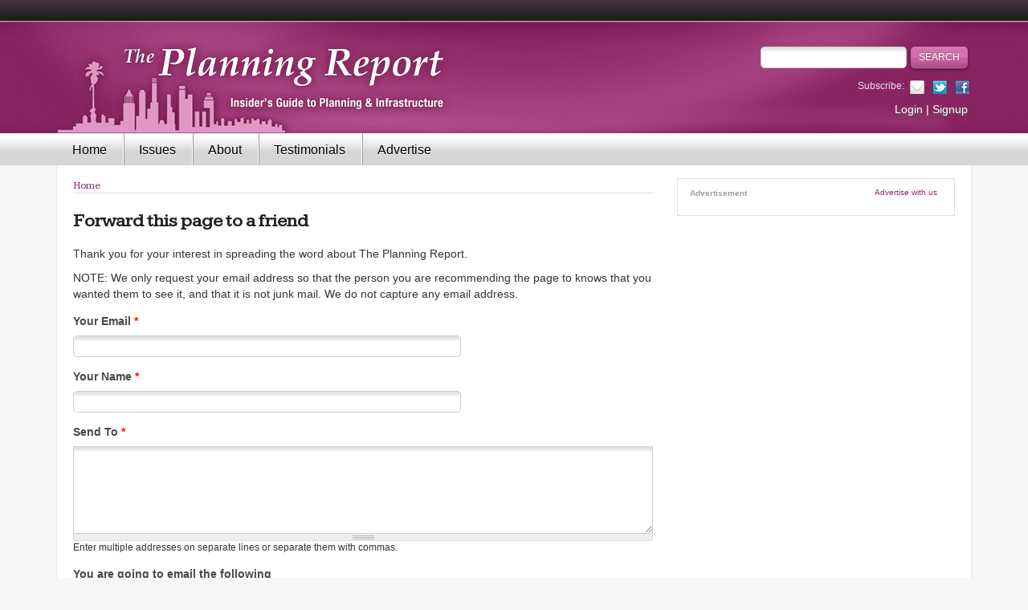

--- FILE ---
content_type: text/html; charset=utf-8
request_url: https://www.google.com/recaptcha/api2/anchor?ar=1&k=6LeH4yYTAAAAAGDX8OhTN_cmGbRTwl8_T2enefsm&co=aHR0cHM6Ly93d3cucGxhbm5pbmdyZXBvcnQuY29tOjQ0Mw..&hl=en&type=image&v=TkacYOdEJbdB_JjX802TMer9&theme=light&size=normal&anchor-ms=20000&execute-ms=15000&cb=b2zvlzd4n28k
body_size: 46287
content:
<!DOCTYPE HTML><html dir="ltr" lang="en"><head><meta http-equiv="Content-Type" content="text/html; charset=UTF-8">
<meta http-equiv="X-UA-Compatible" content="IE=edge">
<title>reCAPTCHA</title>
<style type="text/css">
/* cyrillic-ext */
@font-face {
  font-family: 'Roboto';
  font-style: normal;
  font-weight: 400;
  src: url(//fonts.gstatic.com/s/roboto/v18/KFOmCnqEu92Fr1Mu72xKKTU1Kvnz.woff2) format('woff2');
  unicode-range: U+0460-052F, U+1C80-1C8A, U+20B4, U+2DE0-2DFF, U+A640-A69F, U+FE2E-FE2F;
}
/* cyrillic */
@font-face {
  font-family: 'Roboto';
  font-style: normal;
  font-weight: 400;
  src: url(//fonts.gstatic.com/s/roboto/v18/KFOmCnqEu92Fr1Mu5mxKKTU1Kvnz.woff2) format('woff2');
  unicode-range: U+0301, U+0400-045F, U+0490-0491, U+04B0-04B1, U+2116;
}
/* greek-ext */
@font-face {
  font-family: 'Roboto';
  font-style: normal;
  font-weight: 400;
  src: url(//fonts.gstatic.com/s/roboto/v18/KFOmCnqEu92Fr1Mu7mxKKTU1Kvnz.woff2) format('woff2');
  unicode-range: U+1F00-1FFF;
}
/* greek */
@font-face {
  font-family: 'Roboto';
  font-style: normal;
  font-weight: 400;
  src: url(//fonts.gstatic.com/s/roboto/v18/KFOmCnqEu92Fr1Mu4WxKKTU1Kvnz.woff2) format('woff2');
  unicode-range: U+0370-0377, U+037A-037F, U+0384-038A, U+038C, U+038E-03A1, U+03A3-03FF;
}
/* vietnamese */
@font-face {
  font-family: 'Roboto';
  font-style: normal;
  font-weight: 400;
  src: url(//fonts.gstatic.com/s/roboto/v18/KFOmCnqEu92Fr1Mu7WxKKTU1Kvnz.woff2) format('woff2');
  unicode-range: U+0102-0103, U+0110-0111, U+0128-0129, U+0168-0169, U+01A0-01A1, U+01AF-01B0, U+0300-0301, U+0303-0304, U+0308-0309, U+0323, U+0329, U+1EA0-1EF9, U+20AB;
}
/* latin-ext */
@font-face {
  font-family: 'Roboto';
  font-style: normal;
  font-weight: 400;
  src: url(//fonts.gstatic.com/s/roboto/v18/KFOmCnqEu92Fr1Mu7GxKKTU1Kvnz.woff2) format('woff2');
  unicode-range: U+0100-02BA, U+02BD-02C5, U+02C7-02CC, U+02CE-02D7, U+02DD-02FF, U+0304, U+0308, U+0329, U+1D00-1DBF, U+1E00-1E9F, U+1EF2-1EFF, U+2020, U+20A0-20AB, U+20AD-20C0, U+2113, U+2C60-2C7F, U+A720-A7FF;
}
/* latin */
@font-face {
  font-family: 'Roboto';
  font-style: normal;
  font-weight: 400;
  src: url(//fonts.gstatic.com/s/roboto/v18/KFOmCnqEu92Fr1Mu4mxKKTU1Kg.woff2) format('woff2');
  unicode-range: U+0000-00FF, U+0131, U+0152-0153, U+02BB-02BC, U+02C6, U+02DA, U+02DC, U+0304, U+0308, U+0329, U+2000-206F, U+20AC, U+2122, U+2191, U+2193, U+2212, U+2215, U+FEFF, U+FFFD;
}
/* cyrillic-ext */
@font-face {
  font-family: 'Roboto';
  font-style: normal;
  font-weight: 500;
  src: url(//fonts.gstatic.com/s/roboto/v18/KFOlCnqEu92Fr1MmEU9fCRc4AMP6lbBP.woff2) format('woff2');
  unicode-range: U+0460-052F, U+1C80-1C8A, U+20B4, U+2DE0-2DFF, U+A640-A69F, U+FE2E-FE2F;
}
/* cyrillic */
@font-face {
  font-family: 'Roboto';
  font-style: normal;
  font-weight: 500;
  src: url(//fonts.gstatic.com/s/roboto/v18/KFOlCnqEu92Fr1MmEU9fABc4AMP6lbBP.woff2) format('woff2');
  unicode-range: U+0301, U+0400-045F, U+0490-0491, U+04B0-04B1, U+2116;
}
/* greek-ext */
@font-face {
  font-family: 'Roboto';
  font-style: normal;
  font-weight: 500;
  src: url(//fonts.gstatic.com/s/roboto/v18/KFOlCnqEu92Fr1MmEU9fCBc4AMP6lbBP.woff2) format('woff2');
  unicode-range: U+1F00-1FFF;
}
/* greek */
@font-face {
  font-family: 'Roboto';
  font-style: normal;
  font-weight: 500;
  src: url(//fonts.gstatic.com/s/roboto/v18/KFOlCnqEu92Fr1MmEU9fBxc4AMP6lbBP.woff2) format('woff2');
  unicode-range: U+0370-0377, U+037A-037F, U+0384-038A, U+038C, U+038E-03A1, U+03A3-03FF;
}
/* vietnamese */
@font-face {
  font-family: 'Roboto';
  font-style: normal;
  font-weight: 500;
  src: url(//fonts.gstatic.com/s/roboto/v18/KFOlCnqEu92Fr1MmEU9fCxc4AMP6lbBP.woff2) format('woff2');
  unicode-range: U+0102-0103, U+0110-0111, U+0128-0129, U+0168-0169, U+01A0-01A1, U+01AF-01B0, U+0300-0301, U+0303-0304, U+0308-0309, U+0323, U+0329, U+1EA0-1EF9, U+20AB;
}
/* latin-ext */
@font-face {
  font-family: 'Roboto';
  font-style: normal;
  font-weight: 500;
  src: url(//fonts.gstatic.com/s/roboto/v18/KFOlCnqEu92Fr1MmEU9fChc4AMP6lbBP.woff2) format('woff2');
  unicode-range: U+0100-02BA, U+02BD-02C5, U+02C7-02CC, U+02CE-02D7, U+02DD-02FF, U+0304, U+0308, U+0329, U+1D00-1DBF, U+1E00-1E9F, U+1EF2-1EFF, U+2020, U+20A0-20AB, U+20AD-20C0, U+2113, U+2C60-2C7F, U+A720-A7FF;
}
/* latin */
@font-face {
  font-family: 'Roboto';
  font-style: normal;
  font-weight: 500;
  src: url(//fonts.gstatic.com/s/roboto/v18/KFOlCnqEu92Fr1MmEU9fBBc4AMP6lQ.woff2) format('woff2');
  unicode-range: U+0000-00FF, U+0131, U+0152-0153, U+02BB-02BC, U+02C6, U+02DA, U+02DC, U+0304, U+0308, U+0329, U+2000-206F, U+20AC, U+2122, U+2191, U+2193, U+2212, U+2215, U+FEFF, U+FFFD;
}
/* cyrillic-ext */
@font-face {
  font-family: 'Roboto';
  font-style: normal;
  font-weight: 900;
  src: url(//fonts.gstatic.com/s/roboto/v18/KFOlCnqEu92Fr1MmYUtfCRc4AMP6lbBP.woff2) format('woff2');
  unicode-range: U+0460-052F, U+1C80-1C8A, U+20B4, U+2DE0-2DFF, U+A640-A69F, U+FE2E-FE2F;
}
/* cyrillic */
@font-face {
  font-family: 'Roboto';
  font-style: normal;
  font-weight: 900;
  src: url(//fonts.gstatic.com/s/roboto/v18/KFOlCnqEu92Fr1MmYUtfABc4AMP6lbBP.woff2) format('woff2');
  unicode-range: U+0301, U+0400-045F, U+0490-0491, U+04B0-04B1, U+2116;
}
/* greek-ext */
@font-face {
  font-family: 'Roboto';
  font-style: normal;
  font-weight: 900;
  src: url(//fonts.gstatic.com/s/roboto/v18/KFOlCnqEu92Fr1MmYUtfCBc4AMP6lbBP.woff2) format('woff2');
  unicode-range: U+1F00-1FFF;
}
/* greek */
@font-face {
  font-family: 'Roboto';
  font-style: normal;
  font-weight: 900;
  src: url(//fonts.gstatic.com/s/roboto/v18/KFOlCnqEu92Fr1MmYUtfBxc4AMP6lbBP.woff2) format('woff2');
  unicode-range: U+0370-0377, U+037A-037F, U+0384-038A, U+038C, U+038E-03A1, U+03A3-03FF;
}
/* vietnamese */
@font-face {
  font-family: 'Roboto';
  font-style: normal;
  font-weight: 900;
  src: url(//fonts.gstatic.com/s/roboto/v18/KFOlCnqEu92Fr1MmYUtfCxc4AMP6lbBP.woff2) format('woff2');
  unicode-range: U+0102-0103, U+0110-0111, U+0128-0129, U+0168-0169, U+01A0-01A1, U+01AF-01B0, U+0300-0301, U+0303-0304, U+0308-0309, U+0323, U+0329, U+1EA0-1EF9, U+20AB;
}
/* latin-ext */
@font-face {
  font-family: 'Roboto';
  font-style: normal;
  font-weight: 900;
  src: url(//fonts.gstatic.com/s/roboto/v18/KFOlCnqEu92Fr1MmYUtfChc4AMP6lbBP.woff2) format('woff2');
  unicode-range: U+0100-02BA, U+02BD-02C5, U+02C7-02CC, U+02CE-02D7, U+02DD-02FF, U+0304, U+0308, U+0329, U+1D00-1DBF, U+1E00-1E9F, U+1EF2-1EFF, U+2020, U+20A0-20AB, U+20AD-20C0, U+2113, U+2C60-2C7F, U+A720-A7FF;
}
/* latin */
@font-face {
  font-family: 'Roboto';
  font-style: normal;
  font-weight: 900;
  src: url(//fonts.gstatic.com/s/roboto/v18/KFOlCnqEu92Fr1MmYUtfBBc4AMP6lQ.woff2) format('woff2');
  unicode-range: U+0000-00FF, U+0131, U+0152-0153, U+02BB-02BC, U+02C6, U+02DA, U+02DC, U+0304, U+0308, U+0329, U+2000-206F, U+20AC, U+2122, U+2191, U+2193, U+2212, U+2215, U+FEFF, U+FFFD;
}

</style>
<link rel="stylesheet" type="text/css" href="https://www.gstatic.com/recaptcha/releases/TkacYOdEJbdB_JjX802TMer9/styles__ltr.css">
<script nonce="jWRSnz3iGtvuoo1EwAiQBA" type="text/javascript">window['__recaptcha_api'] = 'https://www.google.com/recaptcha/api2/';</script>
<script type="text/javascript" src="https://www.gstatic.com/recaptcha/releases/TkacYOdEJbdB_JjX802TMer9/recaptcha__en.js" nonce="jWRSnz3iGtvuoo1EwAiQBA">
      
    </script></head>
<body><div id="rc-anchor-alert" class="rc-anchor-alert"></div>
<input type="hidden" id="recaptcha-token" value="[base64]">
<script type="text/javascript" nonce="jWRSnz3iGtvuoo1EwAiQBA">
      recaptcha.anchor.Main.init("[\x22ainput\x22,[\x22bgdata\x22,\x22\x22,\[base64]/[base64]/[base64]/[base64]/[base64]/[base64]/[base64]/[base64]/[base64]/[base64]/[base64]/[base64]/[base64]/[base64]\\u003d\x22,\[base64]\x22,\[base64]/[base64]/Di2MKw4pLBSIrUB1owrFhw5rCvwLDsy3CnUt3w54cwpA3w5xVX8KoFlfDlkjDrcKywo5HMllowq/[base64]/Ch8Kcw5vDhDvDosO9w4vDgMKhXsKRw7fDoDopOsOxw5ZjFmolwprDizHDqTcJLUDClBnChEhAPsOmDQEywqsVw6tdwqTCqwfDmjHCr8OcaExed8O/[base64]/DuV/DvW/[base64]/[base64]/[base64]/[base64]/FBMGGMK4wrvDnxMyTVgcQcKzLcKCbmHCtHLCkMOBXQjCvsKVH8OTV8KvwrZNKMO1QsODPQJYPsKEwpVnEmHDrsO6ecOkG8OXQkHDocO6w6LCsMOAOHHDgz1tw6MNw5XDs8Ktw4Row7dnw6fCg8OOwr8Dw5kNw6Etw5fCr8Ktwr7DqArCgMOZICLDoGHDoB3Dqj/[base64]/DlMOkZhhdwrLCqsK+WV7Clwk2wpDDkU0HLnthKVNowqVQWhNHw6nCsiFiXlPDiXXCvMOewqkxw7/DpMOQRMODw4QTw77CihFCw5DDoknCklJ9w71FwoRHfcKsNcOcccKwwoV/w7fCp1tYwqvDqRgTw4UCw7t4DMOaw6wAFsKBAsOzwrEeMsKECzDCpVTChMKmwo9mBsOtw5/CmFDDhMK3S8OSAMKGwpwdBRt5wpk3w63Cq8OMwrABwrZSKDQKJTfDscK3RsKrwrjCr8Kxw5cKw7gnNsKFRVTCvcK7w7HCssOBwqsDEcKdWwTCm8Kpwp3Dl1NwJ8KWCRPDomXCu8Kre3wmw5kdCMO1wrXDm1h5CS1Ow4zCvlbDmsKFw7DCkQHCs8O/LTvDpHIMw595w5zDiEbDisOaw5/CtsK4Sh8hN8K6DUAsw7/CqMK+fRB0w6QpwpDDvsOcOgNoWMOmwodcIsK/[base64]/CthnDug3Cv8KtFcKeYxt7dwpbw4rDvTI/wp7DgsKSwo7CtDFxJhDDosOmC8KOw6d9WmUiF8K7K8OuPSl8SmXDvcO/[base64]/N8O7woHCnD7DpcOiwoItEsK8b8KBGEcKJsOmw5vCk8K1w74EwqPDijrCmcOfDyfDg8OmQF5iwoPDosKHwrlFwp3CkirCisObw6BGw4XDrcKjM8Kqw5o/exwSMi7Di8KRFMORwpLCrl3CnsKowp/CvMOkwoXDsW95fSbCq1XCmWNfWTlNwpxwXsKNTQpPw53Cp0rDj1nCg8OkH8OvwrZjAsOHwrTCll7DiRIbw47Cn8K3VXMrwrbDsWAoZsO3VEjCmMKkDsOWwotawrkww5Qxw7jDhATCmcKDw7Auw73Cj8KSw60JJh3DhHvCu8ObwoMWw7/CuTzDhsOQw5XCkApjc8Kqwq5ow7QWw5BqRlPDpm1MWTXCvsOnwp3DuzpowoJfw7Y6w7DDo8OcfMKIYXXDtsKowq/[base64]/Dsk7DusOkwoLCv8O/CsK5HsKfNcKZwrHDuMOxHcONw5nCgMOPwp4oWkXDmXTDoRxnw7BlJMOzwoxCNcOmw5EhQ8KjOMODw6w2w7g/ByzCtsK8VGnDvQDCoj3DksKdBMOhwp01worDrBRvHB8sw49fwpsva8K1W3/DowI8KkbDmsKMwq9DcMKgUMK5wr4dYMO+w7Z0NyAEw5jDscK4IQ3CnMOGw5jDsMKUe3ZNw45gTgRuGlrDpAV2BXh0wrLCnFMfTD1JQcKGw7vCrMKJwo3DjUFWNA7Cj8K2JMK0F8Opw7DCpTQsw7tCR1XDiQMNwqPCiH0QwrvCi33ClsOJUcK0w6A/w6RCwqECwoRVwo1nw5/DrwMbUsKQb8OyGFHDhS/DiBEbeAIvwoQ5w7Q3w4BAw6FmwpTCosKfSsKcwrvCsBEMw6k3wpvCrhokwoxPw6jCmMOfJjvCuTVkIsOWwqZdw7Iiw4vConfDgMKww6EdGB1/wroCwphdwoo2V3w7wqPDqcKNO8OOw6fCuVs3wrw3cBxow5TCsMKPw7JAw57DqgUVw6/ClB1accKQEcOxw5XCsTcewprDpypOE1/CviQyw6BGw6DDlAg+wpRsMlLDjcKnwq7DpyjDtsKaw6kjZ8OnNMOoMz8/wpTDhTbCq8K9dRtRQhtufS7CrTA+B3QQw70feQ8IWcKkwrMowqrCtMOWw5jDlsO+PThxwqbCr8OFH244w5rCjUA7KcKrJEI8YBnDtMOYwqnCgsOQVcKzC24nwoVCfgrDnsOAW2fCt8OpEcKyfUzCocKtCzU/I8OnTmfCo8OsRsK7wrnDgghVwojCkm45OMK3HsOTHHsxwqHCiCsZw5lbDxosbXM2RsORdEwEwqsjwqzCilANS1fDrgzCgMKnJFIYw5YswqFkM8K1DWt9w4LDjcKsw6guw7PDtlXDv8KpDTo4cxoLw4whfsKRw77DmCczw7/Cgm0xZmHChMOxw6zDvcKrwogKwp/DkyhOwrbCqcOCFMK5wr0SwpjDmT7DlMOPNglENMKswqs2ZmMFw44oN2I/DMKkLcOqw4DDgcOJOwszERwbA8Kaw6Nuwq9uNBrCnSwCw4DDkURTw6o/w4zCu1teV0PCg8OSw6wUKsOqwrrDnW/[base64]/Ch3LDg8OowoBUw5bCsSvDgTMAw4kiwoTDgsOOwqMOTn7DlMKcaRUoS1lvwrhuI1vCv8OhRMK1XGIfw4hBw6JcBcOTFsONw7vDg8Ofw5LDmmR/bsK+CCXCnGQJTDgPwoc5RzEJDsOOFVEaE2JMbWV5SQMSDMO1Gzttwq3DvHHDnMK4w6sIw7vDugfDvndxZ8Kww5TCmUEQAMK/[base64]/CqcK4wrlZwpLDv8O9fDjCrCzCvsKuLsO0w4jCol3CjsODPMOGGcOaYVN/[base64]/YRAyw6TCgn1Cw4VDPUAfwrfDkgXCnUPCp8O/fQHCvsO+V0MtWyIpwqMiEBAKfMOMXHRzKlImA0t/f8O1I8OwEsK8AMKcwoYZIMOGG8OBe2zDtcO/[base64]/w47CmMK1w5LDrsK8fMOzw4fCucORwpDDtcKLw4M3wrFSdiAeAcKjw7LDr8OTJhN4GmNFw7E/JmbCgcOVYsKHw4XChsK0wrrDp8K/HMKUXAbDvsKnIMOlfSbDksK+wox2wofDv8KHwrXDiTrCqC/CjMKNdH3Dj0zDtAxiw5DCmcK2w7ocwrTDjcKWB8KRw77Ck8Ksw68pfMK1w7LCmhLDkH3CrHrDpiXDrsO0RMKawofDoMOSwq3Dn8OUw5DDqnPChcOJI8OPUwvCksO3HMKnw4gHGUJbCcOic8KibxAtK0fDpMK2wonCpsOowqVyw4UeFA7Dll/DvnbDr8OVwqTDhVMxw5drTCcbw5XDsC3DniV9I1zCtR5aw7vDtB3CosKSwr3DtSnCqMOcw6kgw647wrFjwojDoMOMw5rCnBFsDi0lTklWwqbCncKmwr7CusO9w5bDikDCtQwWbw1TM8KRJX/Dii0dw57DgsKsA8O6wrBtN8K0wq/[base64]/Cqh/CoUdzAMKew7jDt37DhGYjw7jDhcKaHhzCuMOkV8ObIl0YMS/DrCxiwqFGwprDgQLDiQQCwpPDkcO1SMKuPcKnw7fDq8Khw4VKHMOBBsOwInzCgS3DqmEILQvCr8OVwoMJVX5MwrrDj0seIAPCuA5CP8KbVApSw7PChXLCmWUDwr9Uw6xsNQvDusKlHn9SAWJkw5zDpw5/wrTDlsK/fB7CosKPw6jDonTDim3Cv8KuwqLDi8OUw4tLMcO/[base64]/e8KSw4ULSifDhcKKWsOrWMKwdTHCjTDCmSbDoHbCssKJB8K9NcOcAEXDvR/DpQ/DrMOxwpvCtsKGw7EeV8K+w6NGMyLDj1fChXzCn1fDsTgFc0PDrcO6w47DvMKgwqbCmX9ReXPCkQFYUMKlw4jCtMKtwofDvgjDkRciXUkJMS1kRwnDh0/CkcK3wq3CrcK6TMO2w7LDv8OHWTzDk3DDp1/DjsOKBsO6wo/CoMKSw6LDusO7LQRQwqhwwr3DgktXwqHCvsKRw68bw6dWwrfCvMKHVRHDslDDtMOCwoEtw40VZ8Kew4DCik/[base64]/ClwQww61LwpPDrcKhw44bTMKcwq5Ew6Fnc0ZUw6dyZl4Vw7bCuQfDgcKZH8OJDsKiCXUgTFNswrXCi8KpwpRuXsOcwoIbw58vw5PCicO1MwVEAF/CocOFw7DCqWzDh8OXUsKdEcOZeTrCgMKzRcO7R8OYGhjDrkl4URrDs8KZG8KMw4XDpMKUFsOSw7Iyw6Q8wrrDrQwiQ1rDnDLCsjhLT8Ofa8KPDMO1OcKzc8K4w64Bw5bCiCPCkcONSMOYwrzCtHXCkMOhw5wsf0kKw6UuwoHCggXDtzrDsAMdW8OmJMOQw7R+DMO/[base64]/Cl3IMwrPDg8ORwrTDisKSwrF4w5zClkfDowjCosOKwqnCvMOEwpDCo8OOw5DCsMKfRUUcH8KPw7Vwwqw8UGbComHDr8K4wpzCm8ORNsKmw4DCi8OFD2QTYTc3TMKTRcOtw5jDo0bDlxQjwpvDlsKRw7DDqn/Ds2HDp0fCjkTCpE4zw5I+wrslw5JbwrLDmRUiwpVgw4nCs8KSNcKKw5tQUsKVw57ChEXCr04CUgl5dMOjaRXDnsO6w4R+AB/CmcKnBcOIDitswpVxSVpIGyRowqI/Rzliw5N/woBCRsOfwo5yb8Ouw6zCnHljFsK7wozCmsO3d8OFW8OqTnzDscKPwpAMw6EEwqogTMKww7N/[base64]/[base64]/CqjBJPGpEw7gqwrLDpjErwromJR3CjHZpw7vDrXZuw6/DsBLDoypXfcOZw4bCrSYCwqLDill7w7t9ZsKTd8KsQsKKJMK/cMKiH08vw7V7w77CkDQZBWMVw6HClsOqFA8Zw67Drkgiw6ouw7HCigXChQ/CkljDmcOFQsKIw61GwqtPw4ZHLMOJw6/CmEwaKMO3c33Dq2jDksO8WTPDhxV4Y2tDQsKLLjpBwqsJwr7DpFpVw6DCu8Kww6PChW0fLcKlwrTDusOrwrAJwphBU3gabH3DtxvDnAfDnVDCisOKEcKOwpnDkRbCmH1ew7ExO8OtBFrCtMOfw4/CvcKuc8KuBAUtwochwqR5w6gtwqNcEsKMGl4/[base64]/Do8OEXRc9LwDDp8KswprDrzXChcKdCMKrNjzDqcKaFhPCsDYdZjJQfcOQw63Dq8Ktw63Dpz0McsKyflvDilwkwoMww6fCmsOBVxB6Z8OIZsOwcErDvmjDmsKrADxqPGwMwoTDjh3DlXjCrg3DucO9I8O/AMK/wpLDpcOYFzhPw5fDjsKMHx1Lw7bDo8OlwpbDu8Kwb8KQZWF7wqEgwpI9woHDucOQwpkBGynCh8KMw7pabQMxw5sIFMK5IirDml5Dd1l2w4lGU8OUT8KzwqwIw4d1BsKIQgJCwp5Fw5PDtcKeWVN/w6DCgMKFwqrDo8OMFXXDoWIfw5XDiRUmWcOzNXkbaGPDog/[base64]/[base64]/CsznCncKgw7VkEl0mw7xqw6XCkMKSdD3CiG7CmsKVMsObb1MJwozDti/[base64]/DsgtqwrbCiTVnwovCuMK9AcKKwo/DkMKYLycwwpfDmE08NMO8wpgMR8O3w6IeWEJuJcOWDsK5S3LDvBtcwq9qw6vDncK/wq0HRMOaw4bDl8OHwqHDuXvDsUNcwpbClMKcwrjDq8OZTMKZwoQrHW5EXcOaw4XCln0GNjTDt8O/[base64]/CtVjCmyVvw4jCtGJxRMOHPlTDqA1jw5F1MMKXZcKzc8KtVERGwp4twpE1w4U/w4Bnw7nDrxYrW3s6GsKPwqtnEsOcwo/Dl8OiOcOHw6fDrVx1GsOwQMK8VmTCk3Qnw5dtw5nCrkZSTR8Tw6HChngPw657AcOxAsOkHQQQMjA6w6TCqWVxwqjCtVDCvUrDusK1c2jCjkh4OMOMw65Aw48BAcOnPEUZFcO6XcKCwqZ/wokyJCAQbcOnw4fCg8O2LcK7GzDCuMKbC8KSwrXDgsOrw5kww77CmsOow6BqLzYywrfDpcKkWHbDiMK/WsKywpp3RcKwDxALRwDCnMK+XsKAwqPCrsOiYGjDkxbDlWjCmRl8WMOGCsOAwo/DocOUwqFfwqIYZmdQLcOEwpMGHMOgVhbCuMKvcVfDhTYGamVfMkrCpcKkwox+CCfCj8KUc17CjVzDgcKxwoB9d8Ofw63ChcKNNMKOAlPDhMOPwpUowq3DisKLw4zDtQXCl1spw4EDwr0Tw4/[base64]/w4M5w5zCocKyJMKedAvDtsOGHsOZCEzCr8KMAybDuU1+Qx/[base64]/CnMOQwrzDlMO2w4LCgcOYd8OQOMKQUMK6asOtwpJ0UsKvaRANwqnDklLDmcKKWcO7w54gXsOZTcOnw6JJw70iwpzCgMKVWBDDiDjCkAUXwqrCjmXCusOUQ8O9wp8JRMK3ARVHw5EzesObESUZWRgfwr3CrMO/w6TDpn4Kc8KBwqpBHRrDryY/ccOtUsKVwrNuwrtuw69jw6zDmcKqV8OVf8K6w5PDlVvDmCc8wpfCpMK4MsKYQ8OlWMOpaMKXM8K8fMKHfgl2R8OhBwVrNlYwwrNvM8Oww7/[base64]/eiEpw6HDjmvCn8K5OA3CuzvCkxjCq8KNFwoUEU5AwpTCtcOfacKewoPCrcOfCsKnUsKZXhDCj8KQDV/CpMKTHlhBwq4qQh5rwr4EwoBZB8O9w4YAw47Cj8OXwp0jJm3CrVhBPFzDnVHDhsKnw4LChMOMBMKxw6vDqwtWw5hRGMKbw41qJFrCpMKgcMKcwpsZwp9yXXobA8OYw4DCncORN8KXecKLw4bCqEcxw4LCosOnGcK5FkvCgmUCw6vCpMKpwrLDhsKmw4BfCcK/w6hEJsOvKQ5BwqnCtBdzW1AwZWbDpBHCoRhIXBHCiMOWw4F0SMKVLjJZw69RAcOTwoFbw4jDmyoYfcOSwrR3SsKwwq8FWkBiw4YOwqIUwp3DvcKdw6XCiVp/w4w5w6rDiF00TcOMwpFMRMOxGmbCoxbDgE4RXMKjXmfClSBBMcKSfcKpw63Cq0fDplghwp0vwo0Aw7FXwoLCkMOvw7/ChsKmQAjChCs4WztaATNawohNwps8wrJfw7RwIibCmwTCg8KIw5wGwqdSw6rCmGI8w7LCsS7DicKewpnCpUzDnE7Cm8OtOhd/[base64]/[base64]/wr0RwrXDuGg3w4zDqsOTw59ECMOrWMKwbgvClsOdD8KJwqIFMWQoT8KSwoF/[base64]/Cg8OIUcOiWTd1MhY+PsK3ECnCo8Krw68hKyMdwo7DvRNMwp7DusKKfQEEMkB2w5MxwrHCj8OPwpTCjAzDq8KfA8OqwrvDiBDDg3jCsV9PTsKoDAbDg8OtMsO7wqYIworCiTnDiMKuwqNWwqdSwo7CpD9JdcOjNEsIwowJw5c+wq/CmzQKSMOAwr8Sw6jChMOiw5vCtXA8LSjDlMKSwq0Jw4fCsAJacsO/[base64]/dWcodsOTRwHDh8O6YMKAw6dcCABmwowNE8OVKMOKOsOiw7clwqR6GMOtwoFjF8Kow6YJw6BARsKvUsOEA8O1KWhuwp/CmGDDgMK6w6jDn8Kee8KvSiwwOEk6TAdXwqE9QGDDqcOUwr4MBzFbw7gEDG3Ch8OLw4DCkUXDisOmfMOUBMK5wo4Gb8OsaThWSlcicBPDjBDDnsKAX8Kiw4/Ci8KgDC3CsMO7HFXDlsK6OwI7AcK0P8O8wqLDoHDDg8Kww6TDoMOdwpvDt3JaKRJ9woEQUgnDvsKUw6A0w48Gw7IUwrbDlMKhDAtnw6N/w5jClmHDrMOxG8OFK8OkwoLDq8KKMF4Wwqs3bHYFLMKIw5rCtSrCiMKWwqECCMKpMTESw7rDnwPDjh/CqVTCjcOQwr5BbcOhwqrCmsKVV8KQwolNw6/[base64]/[base64]/DtiJNw7rCjjRQAsKOG8Oaw4LCiEjCt2Igw5QEQcO0Ki9xwrYgOFbDiMKxw5FowpBSZFvDqFEbcsKLw75PA8ObFmnCj8Knwo3DiAfDnMOYwoFhwqQydMOUNsOPw6jDlcOpOELCgsOSwpDCjsOCKj/[base64]/[base64]/dQ/CsVHCnsOKRH7Dmx7CuEBYdsKsw6wgwpDCl8KYE3FuBTNMPMK7w5HCq8ORwqDDoAxBw5JRbFvCuMOnI0fDv8OFwosTc8O6wr/CqjgeQsKMPmTCqxjCi8KeCRJcw4hdBkXDrwEGwqfCjwTCn25mw4Vtw5jCvnkrK8K0U8KrwqkSwoNSwqM8woPDicKkw7PChRjDs8OeWFnDr8OqSMOrYGnCshprwotdEcKMw4DDg8Kww7l/w55zw48GHijCt3bDvxAWw47DgsKSdMOjOXtqwqM/wpnDt8Kqw7PCnMK+w4LDgMK2w4V2wpc6KiF0wqYKesKUw5DDs186bRYcKMKZwpjDo8KAAGnDkx7DswxCR8OSw5PDqsKWwpnCkEI1wrbCu8OldsORwoEyHDTCosOIQgYbw7PDh1fDnQdSw4FLJkplZHvDnW/Cp8KPCAbDnMK3w4IWJcO3w73Dk8OYw4zDncKaw67CvUTCoXPDgcK2fFnCo8OmUj3DvsKKwqbCiDzCmsKHHg3DqcKTacKSw5fClzHDhFsEw6kEcGvCnMOVTsKrW8OTAsOmXMKWw5wdXQbDtAzDn8K/RsKnw4jDplHCi2ccw4nCq8O+wqDDrcKJOiLCp8OQw4MVXTnCh8Kye1RydCzDgMK7V0gWUsKae8KFU8OTwr/Cr8OlRcKydcKPwr15XFjCiMKmwonCh8Ojwow5wqHCvGpMO8KBYhHClsK2DHNrwrRlwoN6O8O/w4cWw7VzwqfCoErCi8KdX8Ozw5BPwrpZw7bCuScvw6LDtnDCmMOEw48pYzx3woHDmXtWwqR4ecO/w6LCtVJDw7HDrMKqJcKFWRfCuizClVl0wqNywpIeVcObQ1F4wqPClcKMwpzDrcO6wpzDmsOAM8KqV8KDwrnCvcKnwqrDmcKkAsOzwrAEwodOWsOZw6fCrsO8wpjDiMKjw5rCrydOwpLCtVRMDDHCmgTCijghwo/CocOmR8OrwpvDicK8w5UTREfCqBnCo8KUwoHCpz89wq0FQsONw6XCvcKOwp7CjMKhG8OxPsK0w6bCncOiw6DChSTClx02w5XDgFXCrk1Ew5rCjT1ewo3DnlxqwpzCsnvDqHLDlMKdBcOvEsOkQMKfw5odwrfDo0fCtMOUw5oHw50/Pi8pwpBbNl11w7gkwrZvw7wtw7DCtsOFT8OSwqXDtMKHJsOmClBWBsKNbzbCqGnDtBfCh8KUJMONPcO/wrE/w4fCrkLCisOywr/Du8ODR1hwwp0Uwo3DkMOlw5IJETEnccOeaFbCjcOheFPDo8KXb8KOSnXDkQcjesK5w4zCmTDDmcOmbHc8wphdwrkgwr0sM2E/w7ZSw4TDjDJDJMOgO8KdwqceewMbUFXCnDMMwoXDpEnDhsKXT2HDjcORC8OEw6PDjsOtKcOUEsOBM3nCmcK9djcZw58ZU8OVJcOhwpTDsAM5DVfDo0Atw6hywrNedRBrGcKfWsKPwoocw5Epw5ZeL8KOwrZgwoJRQ8KVE8OHwpU2w6HCg8OvOC8SGDTDgcOSwp/DiMOOw6bDv8Kdwp5PKHbDqMOOe8OKw7PClhZPYMKJwpdMZ0fCkMO5wp/DqA7DusKyEXvDnQLChUFFfsOyJyzDvMOAw7EjwqjDrEEgSUAdG8OXwrM6UcKEw501en7CtMKAUEnDt8OEw6QTw7fDk8K3wqRoX3UKwrbCr2gCw5NsBCwlw5LCosKGw6DDq8Ktw7oLwrfCshM1wrLCucKFEsOQw5huX8OEHDrCgH7Cu8KCw6PCo2VgU8O0w4MRM3E/[base64]/[base64]/DnsOaw6wKYsOFUsKLwo4BVFfDj8O3w4fDoyjCscKyw77CqmzDksK7woAzcUFpHnYOwqfDk8OLRzHDpi0VVMOww5dfw7pBwqJZWm/CgcOxDEbCg8KBKMOmw6/DszVkwrvCoXhAwoVswpHDoizDgMOUwpAAF8KMwprDrcO8w7TCjcKVwoJyLB3DpwJWesOwwrHCv8K5w6zDlMKdw5vCiMKGcsODRUjDrsOxwqIeV0NzOsOEJXDCnsKHwp/Ci8Ovd8KuwrvDlnTDgcKJwrXDhXB7w4XDmsKYPMOWE8OlWXlrJsKCRQZbLg7Crm12w45aGAZ9EsOJw4HDgnvDiFvDlsK8K8OJZMOkwpTClMK3w7PCrBYRw752w5QtalMOwr/Du8KXMUgvcsOjwoJ/fcK3wo/CiQDDsMK0G8KhXcKQcsKXcsK1w5xDwrxww4M3w4Mewq03JzrDny/[base64]/ClCAOU11yR8KjBsKndl7CgsKcUEV7w4vCkcOvwq/CgE3DvXPCosOBwp/CusK9w6MVwovDtsOAwozDrSA3L8OLwqPDoMKvw5oPZcO5w5vCqMOBwo4jU8OVFj/CpXcWwr3CtcO9JFjCoQlIw79/Vg9uVXjCp8O0TDcNw6NkwrMXahh9ZExww6jCtcKCwrFdwqMLDnUkUcKjJBZcFcKLwqbCiMKBZMKqe8Oow7bChMK3KsOnTMKkwok3wrkjwozCpMKzw6Mjwr49w4XDh8K/dsKGWcKzchrDqMOKw5cBCmfCrMOuWl3DgifCr0bCuGkTUw/CtQbDpUtQYGpxUsOkQMKYw5dqF2fCpiNoDMK/VhJLwrkFw4bDj8KgC8KEworDscKjwqJvw458F8KkMm/DucOKUsORw7bDgQ3Cs8Oawoc/[base64]/DncKGNkfCpMKkwpLChsOtIMKGUxNjHMKWwqXDvh4bGUU9wqzDjsOfEcOZGUp9CMOSwofChsKKw5JKw6TDqMKIMRvDnUUkdi4jYsKUw6Zpw5/CvlrDssKDOMOffcOhcHJ7wqBpaCMscERUwoMHw5fDvMKFHcKpwqbDknHCo8O8NsO0w74Ew4QDw5Y4L0l/fiHCpWgxd8KiwpMPc3bCl8KwXh5Kwq50X8O+T8K3Vwh5w6YBL8KBw7jCpsKnKk3CgcOGV2tiw545bn1jQ8KGwo7CoVU5HMOuw7XCrsK1wr3DvU/CpcO2w5HCjsO9WMOzwofDnsOvNMKcwpvDvsOkw4IyQsOvwpQ1w67Cki5owqsFw6EKwqEvdVHCsjsIw74TbcOKe8OAfcOUw4VqCcKiUcKow4fCvcOqS8KFw5vDqRM0VSjCl2/[base64]/[base64]/CvsKuNEzDg8OITcK8FcKsw6/DoMK1w47CgSXDnywIATzCgCF5DUrCuMO8w6c5wpvDk8OiworDqiABwpsxHk/DpwkDwpfCuz7DiRwnwrTDtwbDlw3CncKhw4AlGsOAF8Kcw5HDgMK+WEogw57DnMOcK0wWUMKdRUrDryAow5/DpQhyPMOFwoZwGjbDn1A2w5XDmsOlwqgPwpZkw7fDocOYwo5lCA/ClC9hwrZMw73CpMOJVMKYw6PDvsKUVhM1w6B8BsKtEBLCoGJZTQ7CrMKpfFLDksKaw7bDjRUawqbDvMOJwp47wpbCqcKTw5PCnsK7GMKMb2JMQsOGwo4ray/Cp8K8wrLDrF/DusKQw6bCksKlcBdqfxjCihDCuMK5QBbCkxDClBPDnMOvwql5wo5owrrCocKWwqTDncKGXknCq8Krw7EHKjobwr1+EsKqP8KkHMKmwrENwqjCgsOdwqFgUcKjw7rDryt+woXCkcOrdMKwwowXXcOIT8K8OsOxYcO9w6vDmnfDmMKbGsKYZRvCmEXDtlIowptaw7HDqW/CuizDrMKIdcO9fEvCu8OGIsKWZMOTNQnCosOawpDDh3RlK8OuCMKcw6jDpB/DqMOXwp/CrMK6XcK9w6DDocOpwqvDlDgTOMKFe8OmJigtWcO+YBrDiHjDpcOVY8KxasK7wrbCqMKLMiTCmMKdwrDCkRluw7DCrwofdMOHXQ4FwonDrCnCu8Kww6fChsO1w6Y6BsOiwr/ChcKGP8Oowr0SwpXDiMKYwq7CnsKzDDEhwrtiVFbDuULCminCghjDnhHDu8O4Yi8Ww5/CglfChX50blbCiMO9FsOtwpHChsK6O8KLw4LDpMOqwotCclVnUUs2FAozw5jCjcOjwrDDs3IBWxJGwrfCmT5ZfsOgVV1PSMOlFHYwV3LCscOgwqJRAnfDrmPDqn3CosOzdsOjw75KecOFw6zDiD/[base64]/[base64]/IsKDwoU4SsOQw7LCtsO+NsOTZjjCr8KGKSTClMOMNMOLw67DpgLCk8OHw7TCklzCulHCqwjCtC80w6k6w4g8Z8OHwpQLBBB1wqvDlQTDgcOLf8KIP3bDr8Knw6zCu2kawpYoe8OTw443w5IEC8KrQMOgwqRfJmZaOcObwodoasKdw4bCgsOkC8KhPcO/wp3CkVBwYlAIw6YsSmbDmnvDunVqw4/DpEIMJcO/w6TDjsKqwrlbw5vDmldGQsOSV8K3w7kXw7TDnsKFw73Cu8KWw63DqMK5bHLDiTFSeMOEAhRlMsOLFMKLw7vDjMO9dVTDq2zDjFvDhiJJwpYXw5oxJsKZw6nDpz1VHHZKw6UKYyVNwr7CmkV1w54Gw51tw7xsXsOlTl9qw4nCs0fCmsKLwpHCq8OcwpURLyzCiEw/w6zDpcOqwrEzwqIiwoLDvyHDpW3ChsOcfcKKwrhXThJxX8OBQsKRSAZWZmFyeMOPDsO9XMKOw4JiBFhSw5zCg8O2D8OZHsO+wpvCq8K8w4fDj1rDkXYja8O6WcKDJcO/CsOCBMKGw54awqNXwo7CgcOxZjJpQsKMw7zChV3DvHNuP8KOPD46CVfDmVAYAmDDrRvDuMOCw7nCoVIywq3Cvh4FQnQlTMOiwq0ew7d2w5sDHTjCpmA5wrBrOh7CvgXClULDjMOawofCriBQXMO/[base64]/W8O3w6/CtMK+wqDCl1nCoFNAc0c3VcK8McK+JMOsdsKMwrNAw5NVw54qRcOaw5F3HMOEek9dWcK7wro3w7bChy9hUWVmw6NuwrvCiCxSwoPDkcOaTDccHcOvL1XCiU/[base64]/wpjCrABiw61kwqHDphZIAMKBNsOYEUjDqmJ9EMOiwpFBwrLCvGlfwoRcwpkceMK/wpJTwqPDl8OYwqt8GBfCsAzCicKsb0rCncKgPhfCjcOcwrI9WH59NgdIw5dMZMKTQjp3OE80JsO4OsKzw6g/bhHDgHIew4wtwpRvwrfCjXTDocOjXFk2WsK6D3h+Ok3DnAtsLcKaw4oMZ8K+S2zCjSwDDlLDvsORw4zDqMKqw6zDqznDvsK0DmLCocOxw7PCsMKSw4NjUl8SwrMaOcKTwqw+w7EWFcOFNiDDpcOiw6DDqsOkw5bDsFBHwp0HYMO9wq7DqW/DisOfK8OYw7kSw6tww4tzwqZ/ew3DlBMOwpoPb8OSwp1OHsK+P8OOdBkYw7vCrTbDgGDCo1LCjz/CqFzDmEACeQrCuXXDi2FFcsO2wqRJwqpSwoUbwq1iwodAS8O5Mg/DjUBmKsKcw60xTRlFwq8GaMKpw41Jw4/[base64]/w50Ow5HDp1lvIMKVwpDCuh3DhHdXwp7Dv8OJw5zCmcOBwr5nccOTKUcyfcKcUE5rbBg5w6HCsyF/woRawoZVw6zDthlUwovDuG09wpphw5wiHGbCkMKfw7FGwqZJe0ZTwrFew7XCgsK2JgVPLVrDj1vCkcK+wrnDhwIXw4Ucw6rCsjfDmcKzw5nCmH01wo1/w5gJT8KCwqjDvjjDkngoTGZ/wpjCjhrCgTPClSYqwqTCmyfDrl0hw5h8w6LDnw/[base64]/DsMKZw4DDgWHDpFdvEcOBwosUe2nCjsKMwpTCgcKxwrPDml/CjcOYwoXCjyPDgMOrw5/[base64]/CpRAhKMKkb8OiwoPCtcOqw7jDlG3CsMKxbnt4w6rCokvCuEHDpXfDqcKDwrUswobCtcOywrlbRh5VCMOTXksFwq7CqxRQawEiQMOiUcKtw43Dhi5uwpnDjh96wrvDqcONwplowpvCtmvCtWvCvMK0Q8KsC8Ofw7gDwoRswrfCosOqYnhBUyXCrcKkw7hZw5/[base64]/TFLChMOVw4d/SBJrwrcqKRR8XMO5w7xdwqbCkMKbw6JvUiLCpHABwooKw6kJw5Ilwr4cw5XCrsOYw4ERX8KuMiHDpMKdw75xwqHDrmvDn8OEw5cKIk5uw4jDncKTw7thChZ+w4TCkz3CnMOebsKJw47ClwAIwoVGwqMVwo/[base64]/CiRwpwp5cw58OwpVWw4EFwrzDsw1kbcORw6jDrS1DwqnCkS/DvcK3Z8O+w7vDkcKWwo3DssOPw6rDpDjCtlV3w5LDnU1qMcOAw5piwqbCnwvCpMKIBsKVwo3DqsOdIcKJwqpSECDDqcKAFhFxYFFDN3twFXTDssOpY1k/wrN5wrkDGwlFwofCocO3SRYrXMOJNBlwRXBWdsOMVsKLKsOTJcOmwqINwpYSwq5Iwptgw5dcaU8oPVclwr4qXkHDrsKNw4c/wpzCvW3CqGTCm8O4wrbCmjrCg8K9fsKQw6wBwoHCtEUIEgE3EcKCFCFZFsOVB8K/bB3CqBDDj8O7bg\\u003d\\u003d\x22],null,[\x22conf\x22,null,\x226LeH4yYTAAAAAGDX8OhTN_cmGbRTwl8_T2enefsm\x22,0,null,null,null,0,[16,21,125,63,73,95,87,41,43,42,83,102,105,109,121],[7668936,354],0,null,null,null,null,0,null,0,1,700,1,null,0,\[base64]/tzcYADoGZWF6dTZkEg4Iiv2INxgAOgVNZklJNBoZCAMSFR0U8JfjNw7/vqUGGcSdCRmc4owCGQ\\u003d\\u003d\x22,0,0,null,null,1,null,0,1],\x22https://www.planningreport.com:443\x22,null,[1,1,1],null,null,null,0,3600,[\x22https://www.google.com/intl/en/policies/privacy/\x22,\x22https://www.google.com/intl/en/policies/terms/\x22],\x22wEM8w8+s72p7obIVGCkPNr5ZX9DrQMUpxuIBh7WQ/Rs\\u003d\x22,0,0,null,1,1764763758672,0,0,[129,255,115],null,[78],\x22RC-nU36GPjqXQ2ArQ\x22,null,null,null,null,null,\x220dAFcWeA6XvpAdwXhGgVKnM1GYBnc7bvkw722sfeqwhbD9nnGCrXHTPT5pXZFmEFqj-yCKBHY8D1AfFBhU3dVh-jGu_LUJcGUlZA\x22,1764846558532]");
    </script></body></html>